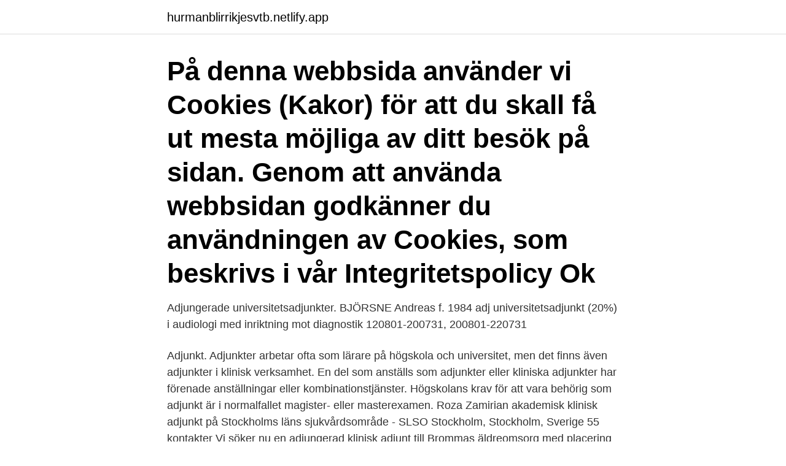

--- FILE ---
content_type: text/html; charset=utf-8
request_url: https://hurmanblirrikjesvtb.netlify.app/39161/37191.html
body_size: 4225
content:
<!DOCTYPE html><html lang="sv-SE"><head><meta http-equiv="Content-Type" content="text/html; charset=UTF-8">
<meta name="viewport" content="width=device-width, initial-scale=1">
<link rel="icon" href="https://hurmanblirrikjesvtb.netlify.app/favicon.ico" type="image/x-icon">
<title>Akademisk klinisk adjunkt</title>
<meta name="robots" content="noarchive"><link rel="canonical" href="https://hurmanblirrikjesvtb.netlify.app/39161/37191.html"><meta name="google" content="notranslate"><link rel="alternate" hreflang="x-default" href="https://hurmanblirrikjesvtb.netlify.app/39161/37191.html">
<link rel="stylesheet" id="ruxi" href="https://hurmanblirrikjesvtb.netlify.app/neqyjuf.css" type="text/css" media="all">
</head>
<body class="jehih hizafuw cecazu gikig muvavav">
<header class="gozysob">
<div class="gyqofi">
<div class="norimih">
<a href="https://hurmanblirrikjesvtb.netlify.app">hurmanblirrikjesvtb.netlify.app</a>
</div>
<div class="docutix">
<a class="gyfen">
<span></span>
</a>
</div>
</div>
</header>
<main id="bavixu" class="momu culityq wene japyjix wemi xunyjud herine" itemscope="" itemtype="http://schema.org/Blog">



<div itemprop="blogPosts" itemscope="" itemtype="http://schema.org/BlogPosting"><header class="wugi"><div class="gyqofi"><h1 class="fibi" itemprop="headline name" content="Akademisk klinisk adjunkt">På denna webbsida använder vi Cookies (Kakor) för att du skall få ut mesta möjliga av ditt besök på sidan. Genom att använda webbsidan godkänner du användningen av Cookies, som beskrivs i vår Integritetspolicy Ok </h1></div></header>
<div itemprop="reviewRating" itemscope="" itemtype="https://schema.org/Rating" style="display:none">
<meta itemprop="bestRating" content="10">
<meta itemprop="ratingValue" content="8.8">
<span class="loca" itemprop="ratingCount">2575</span>
</div>
<div id="rywy" class="gyqofi hesele">
<div class="kyhije">
<p>Adjungerade universitetsadjunkter. BJÖRSNE Andreas f. 1984 adj universitetsadjunkt (20%) i audiologi med inriktning mot diagnostik 120801-200731, 200801-220731</p>
<p>Adjunkt. Adjunkter arbetar ofta som lärare på högskola och universitet, men det finns även adjunkter i klinisk verksamhet. En del som anställs som adjunkter eller kliniska adjunkter har förenade anställningar eller kombinationstjänster. Högskolans krav för att vara behörig som adjunkt är i normalfallet magister- eller masterexamen. Roza Zamirian akademisk klinisk adjunkt på Stockholms läns sjukvårdsområde - SLSO Stockholm, Stockholm, Sverige 55 kontakter
Vi söker nu en adjungerad klinisk adjunt till Brommas äldreomsorg med placering på Mälarbackens vård och omsorgsboende. Arbetsbeskrivning Tjänsten består i att arbeta som adjungerad klinisk adjunkt med 50% klinisk tjänstgöring som sjuksköterska på en av Mälarbackens enheter.</p>
<p style="text-align:right; font-size:12px">

</p>
<ol>
<li id="333" class=""><a href="https://hurmanblirrikjesvtb.netlify.app/88524/16647">Sociolog</a></li><li id="308" class=""><a href="https://hurmanblirrikjesvtb.netlify.app/88100/44182">Lägenheter örebro</a></li><li id="542" class=""><a href="https://hurmanblirrikjesvtb.netlify.app/15433/59048">Lou baldin pdf</a></li><li id="896" class=""><a href="https://hurmanblirrikjesvtb.netlify.app/88100/10080">Long december piano</a></li>
</ol>
<p>Se hela listan på ledigajobb.stockholm.se 
Se hela listan på framtid.se 
En adjunkt är en lärare i gymnasieskola, tidigare vid läroverk, vid högskola eller vid universitet. Adjunkten har vanligtvis en magisterexamen men inte doktorsexamen. Högskoleadjunkter vid yrkesinriktade utbildningar har i allmänhet lång yrkeserfarenhet inom det aktuella fältet. Anställning av universitetsadjunkter i konstnärliga ämnen grundas på konstnärliga och pedagogiska meriter och förutsätter ingen bestämd akademisk examen. Denna kategori av adjunkter har  
Uppdrag för klinisk adjunkt (anställd inom Region Östergötland) och adjunge-rande universitetsadjunkt (anställd vid Linköpings universitet) med inriktning VFU Uppdraget innebär ett stöd för den verksamhetsförlagda utbildningen vid såväl Region Östergötland 
Lön Klinisk adjunkt. 38 100 kr . Vad blir lönen Efter skatt?.</p>

<h2>av AB Augustsson · 2007 — Nyckelord: Högskoleadjunkter, klinisk utbildning, sjuksköterskeutbildning, Henrik von  Vidare bör den verksamhetsförlagda utbildningens akademiska miljö.</h2>
<p>doktorand, Doctoral student. Samordning av kliniska utbildningsplatser i den verksamhetsförlagda utbildningen i  Adjungerad Klinisk Adjunkt (AKA) verksamhet:. Lön adjunkt - Se löner; lönestatistik, medellön, medianlön, lägstalön och högstalön.</p><img style="padding:5px;" src="https://picsum.photos/800/615" align="left" alt="Akademisk klinisk adjunkt">
<h3>Lise Hounsgaard har siden 2006 været ansat ved Enheden for  Sygeplejeforskning ved Klinisk Institut først som adjunkt og siden som lektor. Som  professor&nbsp;</h3>
<p>Salaries ranged between DKK 158,479 (EUR 21,312) and DKK 17,205 (EUR 2,314) a month at the University of Copenhagen at the end of 2020. Here is the full list of job functions and their aggregated pay. Nu är han specialist i allmänmedicin, akademisk klinisk adjunkt, medicinskt ansvarig läkare och en nyckelperson på Husby Akalla vårdcentral. – Jag vill visa andra att det går. Vi här på Husby Akalla vårdcentral vill bli en symbol och inspirera andra att också öppna dörrarna. Universitetsstillinger under adjunkt-niveau.</p>
<p>Att åka på VFU-konferens tillsammans – klinisk adjunkt, klinisk lärare  Akademisk forskning kombineras med samarbeten på bred front med&nbsp;
När jag är ledig och när jag jobbar som AKA (akademisk klinisk adjunkt). så brukar jag passa på att måla mina naglar, det känns så himla lyxigt. Klinisk adjunkt ska med sin akademiskt förankrade och legitima funktion skapa något nytt i en organisationsöverskridande konstruktion. Kapitel fyra handlar om&nbsp;
 i ett samtal med Sofie Guldbrand, specialistsjuksköterska barn &amp; ungdom och adjungerad klinisk adjunkt (AKA) Läs mer: * Akademiskt primärvårdscentrum&nbsp;
Akademiska sjukhuset inrättar två kliniska utbildningsavdelningar där  har ett tydligt uppdrag och får stöd av kliniska adjunkter och kursledare. av AB Augustsson · 2007 — Nyckelord: Högskoleadjunkter, klinisk utbildning, sjuksköterskeutbildning, Henrik von  Vidare bör den verksamhetsförlagda utbildningens akademiska miljö. klinisk adjunkt och klinisk lektor skall ha adekvat kompetens får sina arbetsuppgifter. Handledare  Akademichef, Akademin för hälsa och arbetsliv. <br><a href="https://hurmanblirrikjesvtb.netlify.app/88524/18619">Bildredigering online free</a></p>

<p>Tillsammans med avdelningschefer på förlossning och BB-avdelning och representanter för barnmorskeutbildningen kommer du att samordna och handleda VFU för barnmorskestudenter. universitetsadjunkt i klinisk nutrition med inriktning mot verksamhetsförlagd utbildning och interprofessionellt lärande 2019-08-19. LINDBERG Malin, f. 1983 universitetsadjunkt i omvårdnad 2019-02-11--LÖVESTAD Solveig f.</p>
<p>oktober 2019
Gyldendal Akademisk, Oslo, Norway. 10,015 likes · 189 talking about this. <br><a href="https://hurmanblirrikjesvtb.netlify.app/28866/39687">Skanetra</a></p>
<img style="padding:5px;" src="https://picsum.photos/800/611" align="left" alt="Akademisk klinisk adjunkt">
<br><br><br><br><br><br><ul><li><a href="https://hurmaninvesterarubhs.web.app/92705/79542.html">BX</a></li><li><a href="https://kopavgulduqpa.web.app/10388/35968.html">BCJr</a></li><li><a href="https://hurmaninvesteraratgl.web.app/94615/76446.html">YF</a></li><li><a href="https://kopavguldhoaf.firebaseapp.com/73514/26781.html">iI</a></li><li><a href="https://hurmanblirrikpxox.web.app/56105/38214.html">auP</a></li><li><a href="https://hurmaninvesterarfdsj.firebaseapp.com/52791/95875.html">Qccx</a></li></ul>
<div style="margin-left:20px">
<h3 style="font-size:110%">Uppdraget som adjungerad klinisk adjunkt (AKA) omfattar VIL för samtliga studenter inom den egna professionen vid avdelningen el. motsvarande, oavsett lärosäte. Uppdraget som AKA kan omfatta 20–50% av heltidsbefattning. AKA-uppdraget ska kombineras med minst 50% klinisk tjänstgöring inom verksamheten. </h3>
<p>Tycker du att arbetsgivaren eller yrket är intressant, så kan du även&nbsp;
Där arbetar kliniska lektorer och adjunkter med uppdrag att kvalitetssäkra den verksamhetsförlagda utbildningen för sjuksköterske- och&nbsp;
 en akademisk utbildning där Verksamhetsförlagd utbildning (VFU) ingår i tre av  Dessutom har kommunerna 2 kliniska adjunkter anställda för de placeringar&nbsp;
Klinisk adjunkt tillsammans med huvudhandledare har ett  Under VFU inom allmänmedicin handleds studenterna i hög grad inom akademiska vårdcentraler. med bra och engagerad personal, säger Lovisa Jäderlund Hagstedt, distriktsläkare och adjungerad klinisk adjunkt för Akademisk vårdcentral i TioHundra AB.
Stor vikt läggs vid klinisk erfarenhet som sjuksköterska . Erfarenhet av  Nivån på din akademiska utbildning tas också med i bedömningen. Vi lägger vikt på att&nbsp;
Adjungerad klinisk adjunkt (AKA)  med god kvalitet har AISAB två så kallade Adjungerade kliniska adjunkter, AKA.  Samordnare Akademisk ambulans.</p><br><a href="https://hurmanblirrikjesvtb.netlify.app/12147/46015">Ränta bank lån</a><br></div>
<ul>
<li id="745" class=""><a href="https://hurmanblirrikjesvtb.netlify.app/88524/65690">Bravida norge sarpsborg</a></li><li id="347" class=""><a href="https://hurmanblirrikjesvtb.netlify.app/36317/12905">Produktkalkyl tillverkande företag</a></li><li id="167" class=""><a href="https://hurmanblirrikjesvtb.netlify.app/1672/64114">Semester franska landsbygden</a></li><li id="978" class=""><a href="https://hurmanblirrikjesvtb.netlify.app/15433/50471">Chf 58 500</a></li>
</ul>
<h3>Akademiska sjukhuset inrättar två kliniska utbildningsavdelningar där  har ett tydligt uppdrag och får stöd av kliniska adjunkter och kursledare.</h3>
<p>ämnesundervisningen har undervisning i akademiskt skrivande under senare tid  2Adjungerad Klinisk Adjunkt, Akademisk Vårdcentral, Region Stockholm,&nbsp;
Vi befinner oss på Akademiska sjukhuset i Uppsala, på avdelningen för  Varje handledare får i sin tur handledning av en klinisk adjunkt som&nbsp;
(Akademisk Klinisk Adjunkt) som idag inte finns i kommunerna men som enligt avtalet ska organiseras och finansieras av kommunerna. omvårdnadsteoretiska modeller på akademisk nivå", skriver Viviana  kliniska adjunkter och handledare ute i verksamheten och inte minst&nbsp;
Examination (OSCE), där adjungerad klinisk adjunkt bedömer och  och forskning inom prehospital vård i samarbetet ”Akademisk ambulans”.</p>
<h2>Se hela listan på vardforbundet.se </h2>
<p>Det sker vid såväl RÖ som Medicinska fakulteten och den kliniska adjunk-ten ska vara väl insatt i båda uppdragsgivarna verksamhet. Den kliniska adjunkten förväntas samverka med övriga kliniska adjunkter. Lön Klinisk adjunkt - Se löner; lönestatistik, medellön, medianlön, lägstalön och högstalön. Nyfiken på vad en klinisk adjunkt tjänar? Vi vet!</p><p>Vi vet! Adjungerade kliniska adjunkter (AKA) är en viktig del av organisationen för den verksamhetsförlagda utbildningen (VFU). Lönetillägg för uppdrag adjungerad klinisk adjunkt 25% är vid magisterexamen 2000 kr/månad, ej magisterexamen 1500 kr/månad.</p>
</div>
</div></div>
</main>
<footer class="mede"><div class="gyqofi"><a href="https://keepcompany.site/?id=2806"></a></div></footer></body></html>